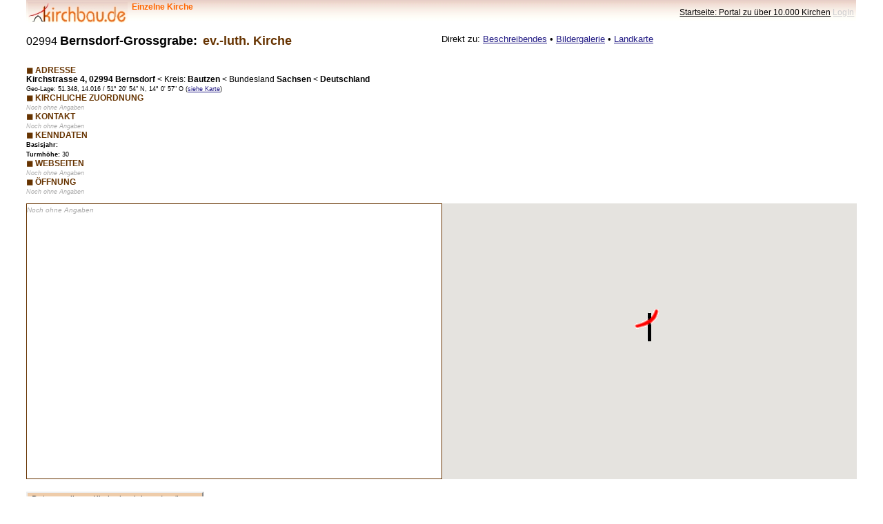

--- FILE ---
content_type: text/html; charset=UTF-8
request_url: https://www.kirchbau.de/300_datenblatt.php?id=29815&name=keiner
body_size: 2668
content:
<!DOCTYPE html>
<html>
  <head>
    <title>kirchbau.de - Datenblatt einzelne Kirche</title>
    <meta http-equiv="Content-Type" content="text/html; charset=UTF-8"/>  
    <meta name="viewport" content="width=device-width, initial-scale=1.0">
    <!-- CSS Files comes here -->
    <link href="0_formatemobil.css" rel="stylesheet" media="screen">
<!-- Skript automatische Höhenanpassung iframe -->

<script>

function setIframeHeight() {

	var ifrm = document.getElementById("iframeanpassung");

	var doc = ifrm.contentDocument? ifrm.contentDocument: 

			ifrm.contentWindow.document;

	ifrm.style.visibility = 'hidden';

	ifrm.style.height = "10px";



	doc = doc || document;

	var body = doc.body, html = doc.documentElement;

	var height = Math.max( body.scrollHeight, body.offsetHeight, 

			html.clientHeight, html.scrollHeight, html.offsetHeight );



	ifrm.style.height = height + 50 + "px";

	ifrm.style.visibility = 'visible';

	}

</script>
  </head>

<body onload="initializegooglemap()" >
<div class="kopfzeile"> <!-- Kopfzeile -->
<table class="kopfzeilentabelle">
<tr>
<td valign=middle>
<a href="indexm.php?name=keiner">
<img src="00_motto144x30mitverlauf.jpg" height=30 width=144 align="left" alt="kirchbau-Logo" border=0>
</a>
<span class="kirchbaufarbe"><strong>&nbsp; Einzelne Kirche</strong></span>
</td>
<td align=right>
<a href="indexm.php?name=keiner" style="color:#000000; ">
 Startseite: Portal zu über 10.000 Kirchen</a> 
<a href="050_login_formular.php?loginstelle=datenblatt&amp;id=29815" style=" color:#ccccce; ">LogIn</a>
</td>
</tr>
</table>
</div> <!-- Ende Kopfzeile -->


<div class="flex-container"> <!-- Überschrift und Sprungziele -->
<p class="flex-item1">
<span class="plz">02994</span> <span class="titelort">Bernsdorf-Grossgrabe:</span>
&nbsp;<span class="titelname">ev.-luth. Kirche</span><span class="plz">
</span>
</p>

<p class="flex-item1">Direkt zu: 
<a href="#beschreibendes">Beschreibendes</a> •
<a href="#bildergalerie">Bildergalerie</a> • 
<a href="#basiskarte">Landkarte</a>
</p>
</div>
<div class="flex-container2">
<div id="basisbilder" class="flex-item1">
<table class="unsichtbar">
<tr>
</tr>
</table>
</div>
<div id="daten" class="flex-item1">
<p><span class="abschnitt">◼ ADRESSE</span><br>
<strong>Kirchstrasse 4, 02994 Bernsdorf</strong> <&nbsp;<strong></strong>Kreis: <strong>Bautzen</strong> <&nbsp;<strong></strong>Bundesland <strong>Sachsen </strong><&nbsp;<strong>Deutschland</strong>
<br><span class="klein">Geo-Lage: 51.348, 14.016 / 51° 20' 54" N, 14° 0' 57" O (<a href=#basiskarte>siehe Karte</a>)</span>
<br><span class="abschnitt">◼ KIRCHLICHE ZUORDNUNG</span><br><span class="grau">Noch ohne Angaben</span><br><span class="abschnitt">◼ KONTAKT</span><br><span class="grau">Noch ohne Angaben</span><br><span class="abschnitt">◼ KENNDATEN</span><br><span class="klein"><strong>Basisjahr:</strong> 
</span>
<br><span class="klein"><strong>Turmhöhe:</strong> 30</span>
<br><span class="abschnitt">◼ WEBSEITEN</span><br><span class="grau">Noch ohne Angaben</span><br><span class="abschnitt">◼ ÖFFNUNG</span><br><span class="grau">Noch ohne Angaben</span><br>
</div>
</div><!-- Ende Flex-Container Basisbilder & Daten --> 

<div class="flex-container">

<div id="beschreibendes" class="flex-item1">
<span class="grau">Noch ohne Angaben</span>
 
</div>


<div id="basiskarte" style="width: 100%; height: 400px" class="flex-item1">
GEOBDEZ 51.348239<script type="text/javascript" src="//maps.googleapis.com/maps/api/js?key=AIzaSyDpLKO0RyHEmH5PDjthDGOMFR7kQbQVmOk&language=de">
<!-- dieses Script mit dem Google Maps Api-Key war früher im Seitenkopf -->
</script>

<script type="text/javascript">

function initializegooglemap ()
{

//Karte setzen
var karte = new google.maps.Map(
   document.getElementById('basiskarte'), {
   center: {lat: 51.348239, lng: 14.01572},
   mapTypeId: 'hybrid',
   zoom: 15
   });

// Marker-Bild definieren
var markerbild = 'bilder/map_markerkirchbau44x47.png';

// Marker setzen
var markerkirche = new google.maps.Marker({
  position: {lat: 51.348239, lng: 14.01572},
  map: karte,
  icon: markerbild
  });


// Info-Fenster beim Überfahren mit der Maus
var infowindow = new google.maps.InfoWindow({
  content: '<p>ev.-luth. Kirche Grossgrabe</p>',
  map: karte
  });
google.maps.event.addListener(markerkirche, 'mouseover', function() {
  infowindow.open (basiskarte, this);
  });
google.maps.event.addListener(markerkirche, 'mouseout', function() {
  infowindow.close();
  });

}

</script>

</div>

</div>

<script type="text/javascript" language="JavaScript">
<!-- 
function BearbeitenFenster() {
window.location.href = '500_daten_bearbeiten.php?id=29815&name=keiner';
}
 //-->
</script>
<br><input type="button" value="Daten zu dieser Kirche korrigieren/ergänzen" onClick="BearbeitenFenster();return false;" id="button4" name="ordnungszahl" style="FONT-SIZE:12px; FONT-Weight:normal; HEIGHT:22px; BORDER-LEFT-COLOR: #eeeeee; BORDER-BOTTOM-COLOR: #dddddd; BORDER-TOP-COLOR: #eeeeee; BACKGROUND-COLOR: #eeccaa; BORDER-RIGHT-COLOR: #dddddd">
<br>


<center>
<P class="klein">
<input type=button  value="Zurück !" onClick="history.back()" id=button1 name=button1>
<BR>
<A href="indexm.php?name=keiner">Startseite kirchbau.de</A>
<br>
<A href="inhalte.php?ziel=55&name=keiner">Theologie</A> • 
<A href="inhalte.php?ziel=66&name=keiner">Gottesdienst/Liturgie</A> • 
<A href="inhalte.php?ziel=77&name=keiner">Kirchenraumpädagogik</A> • 
<A href="inhalte.php?ziel=88&name=keiner">Bauideen/Entwürfe/Technik</A>
<br>
<A href="inhalte.php?ziel=11&name=keiner">Einführung</A> • 
<A href="inhalte.php?ziel=99&name=keiner">News/Hinweise</A> • 
<A href="inhalte.php?ziel=aa&name=keiner">Links</A>
<HR style="HEIGHT: 1px" color=maroon SIZE=1></center>
<TABLE cellSpacing=0 cellPadding=0 width="100%" border=0 cols=3>
  <TR>
    <TD width="40%" align=left class="klein">© 2001-2021 <A href="inhalte.php?ziel=1redaktion" target=right >
	redaktion</A> kirchbau.de
    
    </TD>
    <TD align=middle class="klein"><A href="inhalte.php?ziel=1vorbehalt&name=keiner">
	Haftungsausschluss Datenschutzerklärung</A></TD>
    <TD width="40%" align=right class="klein"><A 
      href="inhalte.php?ziel=1literatur" target=right>Literaturverzeichnis</A> •&nbsp;<A href="inhalte.php?ziel=1quellen" target=right>Umgang 
	mit Quellen</A> •&nbsp;<A 
      href="inhalte.php?ziel=1fotos" target=right >Fotos</A></TD></TR></TABLE>
</body>
</html>

